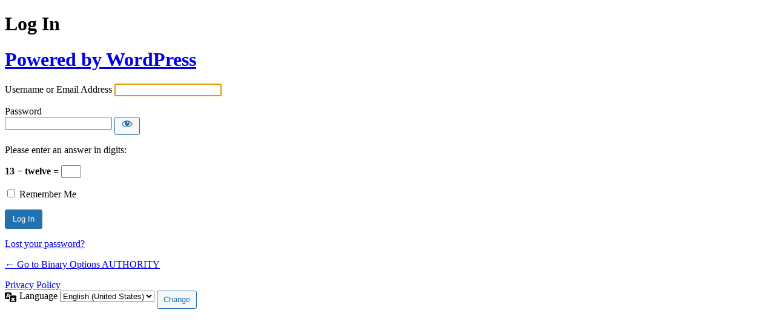

--- FILE ---
content_type: text/html; charset=UTF-8
request_url: https://binaryoptionsauthority.com/conquer/?redirect_to=https%3A%2F%2Fbinaryoptionsauthority.com%2Fperpetualpops-fx-nadex-forex-spreads-signals-live-shot%2Fhqdefault-14%2F
body_size: 3871
content:
<!DOCTYPE html>
	<html lang="en-US">
	<head>
	<meta http-equiv="Content-Type" content="text/html; charset=UTF-8" />
	<title>Log In &lsaquo; Binary Options AUTHORITY &#8212; WordPress</title>
		<script type="text/javascript">function theChampLoadEvent(e){var t=window.onload;if(typeof window.onload!="function"){window.onload=e}else{window.onload=function(){t();e()}}}</script>
		<script type="text/javascript">var theChampDefaultLang = 'en_US', theChampCloseIconPath = 'https://binaryoptionsauthority.com/wp-content/plugins/super-socializer/images/close.png';</script>
		<script>var theChampSiteUrl = 'https://binaryoptionsauthority.com', theChampVerified = 0, theChampEmailPopup = 0, heateorSsMoreSharePopupSearchText = 'Search';</script>
			<script> var theChampFBKey = '', theChampFBLang = 'en_US', theChampFbLikeMycred = 0, theChampSsga = 0, theChampCommentNotification = 0, theChampHeateorFcmRecentComments = 0, theChampFbIosLogin = 0; </script>
				<script> var theChampSharingAjaxUrl = 'https://binaryoptionsauthority.com/wp-admin/admin-ajax.php', heateorSsFbMessengerAPI = 'https://www.facebook.com/dialog/send?app_id=595489497242932&display=popup&link=%encoded_post_url%&redirect_uri=%encoded_post_url%',heateorSsWhatsappShareAPI = 'web', heateorSsUrlCountFetched = [], heateorSsSharesText = 'Shares', heateorSsShareText = 'Share', theChampPluginIconPath = 'https://binaryoptionsauthority.com/wp-content/plugins/super-socializer/images/logo.png', theChampSaveSharesLocally = 0, theChampHorizontalSharingCountEnable = 0, theChampVerticalSharingCountEnable = 0, theChampSharingOffset = -10, theChampCounterOffset = -10, theChampMobileStickySharingEnabled = 1, heateorSsCopyLinkMessage = "Link copied.";
		var heateorSsHorSharingShortUrl = "https://binaryoptionsauthority.com/conquer/?redirect_to=https%3A%2F%2Fbinaryoptionsauthority.com%2Fperpetualpops-fx-nadex-forex-spreads-signals-live-shot%2Fhqdefault-14%2F";var heateorSsVerticalSharingShortUrl = "https://binaryoptionsauthority.com/conquer/?redirect_to=https%3A%2F%2Fbinaryoptionsauthority.com%2Fperpetualpops-fx-nadex-forex-spreads-signals-live-shot%2Fhqdefault-14%2F";		</script>
			<style type="text/css">
						.the_champ_button_instagram span.the_champ_svg,a.the_champ_instagram span.the_champ_svg{background:radial-gradient(circle at 30% 107%,#fdf497 0,#fdf497 5%,#fd5949 45%,#d6249f 60%,#285aeb 90%)}
					.the_champ_horizontal_sharing .the_champ_svg,.heateor_ss_standard_follow_icons_container .the_champ_svg{
					color: #fff;
				border-width: 0px;
		border-style: solid;
		border-color: transparent;
	}
		.the_champ_horizontal_sharing .theChampTCBackground{
		color:#666;
	}
		.the_champ_horizontal_sharing span.the_champ_svg:hover,.heateor_ss_standard_follow_icons_container span.the_champ_svg:hover{
				border-color: transparent;
	}
		.the_champ_vertical_sharing span.the_champ_svg,.heateor_ss_floating_follow_icons_container span.the_champ_svg{
					color: #fff;
				border-width: 0px;
		border-style: solid;
		border-color: transparent;
	}
		.the_champ_vertical_sharing .theChampTCBackground{
		color:#666;
	}
		.the_champ_vertical_sharing span.the_champ_svg:hover,.heateor_ss_floating_follow_icons_container span.the_champ_svg:hover{
						border-color: transparent;
		}
	@media screen and (max-width:783px){.the_champ_vertical_sharing{display:none!important}}div.heateor_ss_mobile_footer{display:none;}@media screen and (max-width:783px){div.the_champ_bottom_sharing div.the_champ_sharing_ul .theChampTCBackground{width:100%!important;background-color:white}div.the_champ_bottom_sharing{width:100%!important;left:0!important;}div.the_champ_bottom_sharing a{width:14.285714285714% !important;margin:0!important;padding:0!important;}div.the_champ_bottom_sharing .the_champ_svg{width:100%!important;}div.the_champ_bottom_sharing div.theChampTotalShareCount{font-size:.7em!important;line-height:19.6px!important}div.the_champ_bottom_sharing div.theChampTotalShareText{font-size:.5em!important;line-height:0px!important}div.heateor_ss_mobile_footer{display:block;height:28px;}.the_champ_bottom_sharing{padding:0!important;display:block!important;width: auto!important;bottom:-2px!important;top: auto!important;}.the_champ_bottom_sharing .the_champ_square_count{line-height: inherit;}.the_champ_bottom_sharing .theChampSharingArrow{display:none;}.the_champ_bottom_sharing .theChampTCBackground{margin-right: 1.1em !important}}</style>
	<meta name='robots' content='noindex, noarchive' />
<link rel='dns-prefetch' href='//widget.tagembed.com' />
<script src="https://binaryoptionsauthority.com/wp-includes/js/jquery/jquery.min.js" id="jquery-core-js"></script>
<script src="https://binaryoptionsauthority.com/wp-includes/js/jquery/jquery-migrate.min.js" id="jquery-migrate-js"></script>
<script id="codepeople-search-in-place-js-extra">
var codepeople_search_in_place = {"screen_reader_alert":"Search results pop-up.","screen_reader_alert_instructions":"Press the Tab key to navigate through the search results.","screen_reader_alert_result_single":"result","screen_reader_alert_result_multiple":"results","own_only":"0","result_number":"20","more":"More Results","empty":"0 results","char_number":"3","root":"Ly9iaW5hcnlvcHRpb25zYXV0aG9yaXR5LmNvbS93cC1hZG1pbi8=","home":"https://binaryoptionsauthority.com","summary_length":"20","operator":"or","highlight_resulting_page":"1","lang":"en","highlight_colors":["#F4EFEC\r","#B5DCE1\r","#F4E0E9\r","#D7E0B1\r","#F4D9D0\r","#D6CDC8\r","#F4E3C9\r","#CFDAF0"],"areas":["div.hentry","#content","#main","div.content","#middle","#container","#wrapper","article",".elementor","body"]};
//# sourceURL=codepeople-search-in-place-js-extra
</script>
<script src="https://binaryoptionsauthority.com/wp-content/plugins/search-in-place/js/codepeople_shearch_in_place.min.js" id="codepeople-search-in-place-js"></script>
<link rel='stylesheet' id='codepeople-search-in-place-style-css' href='https://binaryoptionsauthority.com/wp-content/plugins/search-in-place/css/codepeople_shearch_in_place.min.css' media='all' />
<link rel='stylesheet' id='dashicons-css' href='https://binaryoptionsauthority.com/wp-includes/css/dashicons.min.css' media='all' />
<link rel='stylesheet' id='buttons-css' href='https://binaryoptionsauthority.com/wp-includes/css/buttons.min.css' media='all' />
<link rel='stylesheet' id='forms-css' href='https://binaryoptionsauthority.com/wp-admin/css/forms.min.css' media='all' />
<link rel='stylesheet' id='l10n-css' href='https://binaryoptionsauthority.com/wp-admin/css/l10n.min.css' media='all' />
<link rel='stylesheet' id='login-css' href='https://binaryoptionsauthority.com/wp-admin/css/login.min.css' media='all' />
<link rel='stylesheet' id='the_champ_frontend_css-css' href='https://binaryoptionsauthority.com/wp-content/plugins/super-socializer/css/front.css' media='all' />
	<meta name='referrer' content='strict-origin-when-cross-origin' />
		<meta name="viewport" content="width=device-width, initial-scale=1.0" />
	<link rel="icon" href="https://binaryoptionsauthority.com/wp-content/uploads/2021/09/binary-options-authority-fav-249x249-1-32x32.png" sizes="32x32" />
<link rel="icon" href="https://binaryoptionsauthority.com/wp-content/uploads/2021/09/binary-options-authority-fav-249x249-1-200x200.png" sizes="192x192" />
<link rel="apple-touch-icon" href="https://binaryoptionsauthority.com/wp-content/uploads/2021/09/binary-options-authority-fav-249x249-1-200x200.png" />
<meta name="msapplication-TileImage" content="https://binaryoptionsauthority.com/wp-content/uploads/2021/09/binary-options-authority-fav-249x249-1.png" />
	</head>
	<body class="login no-js login-action- wp-core-ui  locale-en-us">
	<script>
document.body.className = document.body.className.replace('no-js','js');
</script>

				<h1 class="screen-reader-text">Log In</h1>
			<div id="login">
		<h1 role="presentation" class="wp-login-logo"><a href="https://wordpress.org/">Powered by WordPress</a></h1>
	
		<form name="loginform" id="loginform" action="https://binaryoptionsauthority.com/conquer/" method="post">
			<p>
				<label for="user_login">Username or Email Address</label>
				<input type="text" name="log" id="user_login" class="input" value="" size="20" autocapitalize="off" autocomplete="username" required="required" />
			</p>

			<div class="user-pass-wrap">
				<label for="user_pass">Password</label>
				<div class="wp-pwd">
					<input type="password" name="pwd" id="user_pass" class="input password-input" value="" size="20" autocomplete="current-password" spellcheck="false" required="required" />
					<button type="button" class="button button-secondary wp-hide-pw hide-if-no-js" data-toggle="0" aria-label="Show password">
						<span class="dashicons dashicons-visibility" aria-hidden="true"></span>
					</button>
				</div>
			</div>
			<p class="aiowps-captcha hide-when-displaying-tfa-input"><label for="aiowps-captcha-answer-696e236269b17">Please enter an answer in digits:</label><div class="aiowps-captcha-equation hide-when-displaying-tfa-input"><strong>13 &#8722; twelve = <input type="hidden" name="aiowps-captcha-string-info" class="aiowps-captcha-string-info" value="m0pt2z5x92" /><input type="hidden" name="aiowps-captcha-temp-string" class="aiowps-captcha-temp-string" value="1768825698" /><input type="text" size="2" id="aiowps-captcha-answer-696e236269b17" class="aiowps-captcha-answer" name="aiowps-captcha-answer" value="" autocomplete="off" /></strong></div></p><p style="display: none;"><label>Enter something special:</label><input name="aio_special_field" type="text" class="aio_special_field" value="" /></p>			<p class="forgetmenot"><input name="rememberme" type="checkbox" id="rememberme" value="forever"  /> <label for="rememberme">Remember Me</label></p>
			<p class="submit">
				<input type="submit" name="wp-submit" id="wp-submit" class="button button-primary button-large" value="Log In" />
									<input type="hidden" name="redirect_to" value="https://binaryoptionsauthority.com/perpetualpops-fx-nadex-forex-spreads-signals-live-shot/hqdefault-14/" />
									<input type="hidden" name="testcookie" value="1" />
			</p>
		</form>

					<p id="nav">
				<a class="wp-login-lost-password" href="https://binaryoptionsauthority.com/conquer/?action=lostpassword">Lost your password?</a>			</p>
			<script>
function wp_attempt_focus() {setTimeout(function() {try {d = document.getElementById("user_login");d.focus(); d.select();} catch(er) {}}, 200);}
wp_attempt_focus();
if (typeof wpOnload === 'function') { wpOnload() }
</script>
		<p id="backtoblog">
			<a href="https://binaryoptionsauthority.com/">&larr; Go to Binary Options AUTHORITY</a>		</p>
		<div class="privacy-policy-page-link"><a class="privacy-policy-link" href="https://binaryoptionsauthority.com/privacy-policy/" rel="privacy-policy">Privacy Policy</a></div>	</div>				<div class="language-switcher">
				<form id="language-switcher" method="get">

					<label for="language-switcher-locales">
						<span class="dashicons dashicons-translation" aria-hidden="true"></span>
						<span class="screen-reader-text">
							Language						</span>
					</label>

					<select name="wp_lang" id="language-switcher-locales"><option value="en_US" lang="en" data-installed="1">English (United States)</option>
<option value="es_MX" lang="es" data-installed="1">Español de México</option>
<option value="it_IT" lang="it" data-installed="1">Italiano</option></select>
					
											<input type="hidden" name="redirect_to" value="https://binaryoptionsauthority.com/perpetualpops-fx-nadex-forex-spreads-signals-live-shot/hqdefault-14/" />
					
					
					
					
						<input type="submit" class="button" value="Change">

					</form>
				</div>
			
	<script src="https://widget.tagembed.com/embed.min.js" id="__tagembed__embbedJs-js"></script>
<script src="https://binaryoptionsauthority.com/wp-content/plugins/super-socializer/js/front/combined.js" id="the_champ_combined_script-js"></script>
<script src="https://binaryoptionsauthority.com/wp-includes/js/clipboard.min.js" id="clipboard-js"></script>
<script id="zxcvbn-async-js-extra">
var _zxcvbnSettings = {"src":"https://binaryoptionsauthority.com/wp-includes/js/zxcvbn.min.js"};
//# sourceURL=zxcvbn-async-js-extra
</script>
<script src="https://binaryoptionsauthority.com/wp-includes/js/zxcvbn-async.min.js" id="zxcvbn-async-js"></script>
<script src="https://binaryoptionsauthority.com/wp-includes/js/dist/hooks.min.js" id="wp-hooks-js"></script>
<script src="https://binaryoptionsauthority.com/wp-includes/js/dist/i18n.min.js" id="wp-i18n-js"></script>
<script id="wp-i18n-js-after">
wp.i18n.setLocaleData( { 'text direction\u0004ltr': [ 'ltr' ] } );
//# sourceURL=wp-i18n-js-after
</script>
<script id="password-strength-meter-js-extra">
var pwsL10n = {"unknown":"Password strength unknown","short":"Very weak","bad":"Weak","good":"Medium","strong":"Strong","mismatch":"Mismatch"};
//# sourceURL=password-strength-meter-js-extra
</script>
<script src="https://binaryoptionsauthority.com/wp-admin/js/password-strength-meter.min.js" id="password-strength-meter-js"></script>
<script src="https://binaryoptionsauthority.com/wp-includes/js/underscore.min.js" id="underscore-js"></script>
<script id="wp-util-js-extra">
var _wpUtilSettings = {"ajax":{"url":"/wp-admin/admin-ajax.php"}};
//# sourceURL=wp-util-js-extra
</script>
<script src="https://binaryoptionsauthority.com/wp-includes/js/wp-util.min.js" id="wp-util-js"></script>
<script src="https://binaryoptionsauthority.com/wp-includes/js/dist/dom-ready.min.js" id="wp-dom-ready-js"></script>
<script src="https://binaryoptionsauthority.com/wp-includes/js/dist/a11y.min.js" id="wp-a11y-js"></script>
<script id="user-profile-js-extra">
var userProfileL10n = {"user_id":"0","nonce":"55caafaf03"};
//# sourceURL=user-profile-js-extra
</script>
<script src="https://binaryoptionsauthority.com/wp-admin/js/user-profile.min.js" id="user-profile-js"></script>
	</body>
	</html>
	